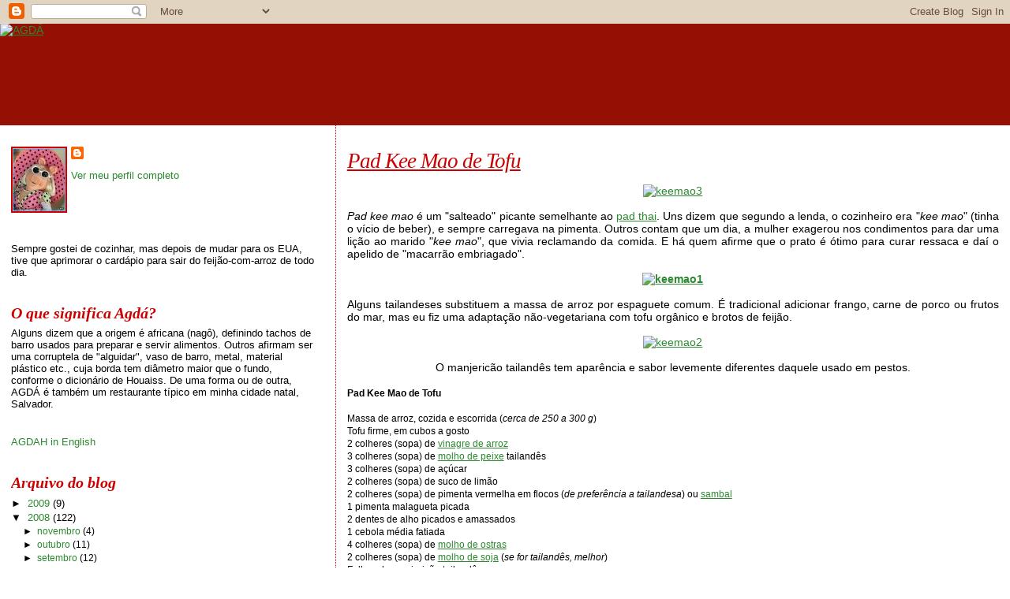

--- FILE ---
content_type: text/html; charset=UTF-8
request_url: https://agdah.blogspot.com/2008/07/pad-kee-mao-de-tofu.html?showComment=1215696120000
body_size: 15475
content:
<!DOCTYPE html>
<html dir='ltr'>
<head>
<link href='https://www.blogger.com/static/v1/widgets/2944754296-widget_css_bundle.css' rel='stylesheet' type='text/css'/>
<meta content='text/html; charset=UTF-8' http-equiv='Content-Type'/>
<meta content='blogger' name='generator'/>
<link href='https://agdah.blogspot.com/favicon.ico' rel='icon' type='image/x-icon'/>
<link href='http://agdah.blogspot.com/2008/07/pad-kee-mao-de-tofu.html' rel='canonical'/>
<link rel="alternate" type="application/atom+xml" title="AGDÁ - Atom" href="https://agdah.blogspot.com/feeds/posts/default" />
<link rel="alternate" type="application/rss+xml" title="AGDÁ - RSS" href="https://agdah.blogspot.com/feeds/posts/default?alt=rss" />
<link rel="service.post" type="application/atom+xml" title="AGDÁ - Atom" href="https://www.blogger.com/feeds/4244387822669305101/posts/default" />

<link rel="alternate" type="application/atom+xml" title="AGDÁ - Atom" href="https://agdah.blogspot.com/feeds/7169111572043300286/comments/default" />
<!--Can't find substitution for tag [blog.ieCssRetrofitLinks]-->
<link href='http://farm4.static.flickr.com/3003/2644313093_1cca80784e.jpg' rel='image_src'/>
<meta content='http://agdah.blogspot.com/2008/07/pad-kee-mao-de-tofu.html' property='og:url'/>
<meta content='Pad Kee Mao de Tofu' property='og:title'/>
<meta content='Pad kee mao  é um &quot;salteado&quot; picante semelhante ao pad thai . Uns dizem que segundo a lenda, o cozinheiro era &quot; kee mao &quot; (tinha o vício de ...' property='og:description'/>
<meta content='https://lh3.googleusercontent.com/blogger_img_proxy/AEn0k_ujz8wZ1Y-fvuVfWsfQFUm9f2FOLbNJZGgjPi1uYub0UuiB0UviwiQQxLZCtitj1pXFN2tC4xMYGrFAq4KOjzAB00BdpCPfF4Izr3u66w_3iUdtbHn8_4BaWWNCH5L9ww=w1200-h630-p-k-no-nu' property='og:image'/>
<title>AGDÁ: Pad Kee Mao de Tofu</title>
<style id='page-skin-1' type='text/css'><!--
/*
* Blogger Template Style
*
* Sand Dollar
* by Jason Sutter
* Updated by Blogger Team
*/
body {
margin:0px;
padding:0px;
background:#ffffff;
color:#000000;
font-size: small;
}
#outer-wrapper {
font:normal normal 109% Trebuchet, Trebuchet MS, Arial, sans-serif;
}
a {
color:#2d8930;
}
a:hover {
color:#cc0000;
}
a img {
border-width: 0;
}
#content-wrapper {
padding-top: 0;
padding-right: 1em;
padding-bottom: 0;
padding-left: 1em;
}
@media all  {
div#main {
float:right;
width:66%;
padding-top:30px;
padding-right:0;
padding-bottom:10px;
padding-left:1em;
border-left:dotted 1px #cc0000;
word-wrap: break-word; /* fix for long text breaking sidebar float in IE */
overflow: hidden;     /* fix for long non-text content breaking IE sidebar float */
}
div#sidebar {
margin-top:20px;
margin-right:0px;
margin-bottom:0px;
margin-left:0;
padding:0px;
text-align:left;
float: left;
width: 31%;
word-wrap: break-word; /* fix for long text breaking sidebar float in IE */
overflow: hidden;     /* fix for long non-text content breaking IE sidebar float */
}
}
@media handheld  {
div#main {
float:none;
width:90%;
}
div#sidebar {
padding-top:30px;
padding-right:7%;
padding-bottom:10px;
padding-left:3%;
}
}
#header {
padding-top:0px;
padding-right:0px;
padding-bottom:0px;
padding-left:0px;
margin-top:0px;
margin-right:0px;
margin-bottom:0px;
margin-left:0px;
border-bottom:dotted 1px #cc0000;
background:#940f04;
}
h1 a:link  {
text-decoration:none;
color:#cc0000
}
h1 a:visited  {
text-decoration:none;
color:#cc0000
}
h1,h2,h3 {
margin: 0;
}
h1 {
padding-top:25px;
padding-right:0px;
padding-bottom:10px;
padding-left:5%;
color:#cc0000;
background:#cc0000;
font:italic bold 399% Georgia, Times, serif;
letter-spacing:-2px;
}
h3.post-title {
color:#cc0000;
font:italic normal 194% Georgia, Times, serif;
letter-spacing:-1px;
}
h3.post-title a,
h3.post-title a:visited {
color: #cc0000;
}
h2.date-header  {
margin-top:10px;
margin-right:0px;
margin-bottom:0px;
margin-left:0px;
color:#e1771e;
font: italic normal 105% Georgia, Times, serif;
}
h4 {
color:#aa0033;
}
#sidebar h2 {
color:#cc0000;
margin:0px;
padding:0px;
font:italic bold 149% Georgia, Times, serif;
}
#sidebar .widget {
margin-top:0px;
margin-right:0px;
margin-bottom:33px;
margin-left:0px;
padding-top:0px;
padding-right:0px;
padding-bottom:0px;
padding-left:0px;
font-size:95%;
}
#sidebar ul {
list-style-type:none;
padding-left: 0;
margin-top: 0;
}
#sidebar li {
margin-top:0px;
margin-right:0px;
margin-bottom:0px;
margin-left:0px;
padding-top:0px;
padding-right:0px;
padding-bottom:0px;
padding-left:0px;
list-style-type:none;
font-size:95%;
}
.description {
padding:0px;
margin-top:7px;
margin-right:12%;
margin-bottom:7px;
margin-left:5%;
color:#cc0000;
background:transparent;
font:bold 100% Verdana,Sans-Serif;
}
.post {
margin-top:0px;
margin-right:0px;
margin-bottom:30px;
margin-left:0px;
}
.post strong {
color:#000000;
font-weight:bold;
}
pre,code {
color:#2D8930;
}
strike {
color:#2D8930;
}
.post-footer  {
padding:0px;
margin:0px;
color:#9D1961;
font-size:80%;
}
.post-footer a {
border:none;
color:#3a00cc;
text-decoration:none;
}
.post-footer a:hover {
text-decoration:underline;
}
#comments {
padding:0px;
font-size:110%;
font-weight:bold;
}
.comment-author {
margin-top: 10px;
}
.comment-body {
font-size:100%;
font-weight:normal;
color:black;
}
.comment-footer {
padding-bottom:20px;
color:#9D1961;
font-size:80%;
font-weight:normal;
display:inline;
margin-right:10px
}
.deleted-comment  {
font-style:italic;
color:gray;
}
.comment-link  {
margin-left:.6em;
}
.profile-textblock {
clear: both;
margin-left: 0;
}
.profile-img {
float: left;
margin-top: 0;
margin-right: 5px;
margin-bottom: 5px;
margin-left: 0;
border: 2px solid #cc0000;
}
#sidebar a:link  {
color:#2D8930;
text-decoration:none;
}
#sidebar a:active  {
color:#ff0000;
text-decoration:none;
}
#sidebar a:visited  {
color:sidebarlinkcolor;
text-decoration:none;
}
#sidebar a:hover {
color:#cc0000;
text-decoration:none;
}
.feed-links {
clear: both;
line-height: 2.5em;
}
#blog-pager-newer-link {
float: left;
}
#blog-pager-older-link {
float: right;
}
#blog-pager {
text-align: center;
}
.clear {
clear: both;
}
.widget-content {
margin-top: 0.5em;
}
/** Tweaks for layout editor preview */
body#layout #outer-wrapper {
margin-top: 0;
}
body#layout #main,
body#layout #sidebar {
margin-top: 10px;
padding-top: 0;
}

--></style>
<link href='https://www.blogger.com/dyn-css/authorization.css?targetBlogID=4244387822669305101&amp;zx=d007855c-5987-41d6-b249-e2dbbe5d3ec7' media='none' onload='if(media!=&#39;all&#39;)media=&#39;all&#39;' rel='stylesheet'/><noscript><link href='https://www.blogger.com/dyn-css/authorization.css?targetBlogID=4244387822669305101&amp;zx=d007855c-5987-41d6-b249-e2dbbe5d3ec7' rel='stylesheet'/></noscript>
<meta name='google-adsense-platform-account' content='ca-host-pub-1556223355139109'/>
<meta name='google-adsense-platform-domain' content='blogspot.com'/>

<!-- data-ad-client=ca-pub-9869170544417995 -->

</head>
<body>
<div class='navbar section' id='navbar'><div class='widget Navbar' data-version='1' id='Navbar1'><script type="text/javascript">
    function setAttributeOnload(object, attribute, val) {
      if(window.addEventListener) {
        window.addEventListener('load',
          function(){ object[attribute] = val; }, false);
      } else {
        window.attachEvent('onload', function(){ object[attribute] = val; });
      }
    }
  </script>
<div id="navbar-iframe-container"></div>
<script type="text/javascript" src="https://apis.google.com/js/platform.js"></script>
<script type="text/javascript">
      gapi.load("gapi.iframes:gapi.iframes.style.bubble", function() {
        if (gapi.iframes && gapi.iframes.getContext) {
          gapi.iframes.getContext().openChild({
              url: 'https://www.blogger.com/navbar/4244387822669305101?po\x3d7169111572043300286\x26origin\x3dhttps://agdah.blogspot.com',
              where: document.getElementById("navbar-iframe-container"),
              id: "navbar-iframe"
          });
        }
      });
    </script><script type="text/javascript">
(function() {
var script = document.createElement('script');
script.type = 'text/javascript';
script.src = '//pagead2.googlesyndication.com/pagead/js/google_top_exp.js';
var head = document.getElementsByTagName('head')[0];
if (head) {
head.appendChild(script);
}})();
</script>
</div></div>
<div id='outer-wrapper'><div id='wrap2'>
<!-- skip links for text browsers -->
<span id='skiplinks' style='display:none;'>
<a href='#main'>skip to main </a> |
      <a href='#sidebar'>skip to sidebar</a>
</span>
<div id='header-wrapper'>
<div class='header section' id='header'><div class='widget Header' data-version='1' id='Header1'>
<div id='header-inner'>
<a href='https://agdah.blogspot.com/' style='display: block'>
<img alt="AGDÁ" height="128px; " id="Header1_headerimg" src="https://lh3.googleusercontent.com/blogger_img_proxy/AEn0k_uJbC3HzBPw6s6m41DIwd1vNR1AyzAGxkhzL4Ugrj996IWL8F9wSdq5aBLPbDCm9Kxkop-OPTAwJRhPiWJY2rxh0kntj6yuRnrIJh2LFBwds-qelS6J-q-8XVTEL8mtGg=s0-d" style="display: block" width="500px; ">
</a>
</div>
</div></div>
</div>
<div id='content-wrapper'>
<div id='crosscol-wrapper' style='text-align:center'>
<div class='crosscol no-items section' id='crosscol'></div>
</div>
<div id='main-wrapper'>
<div class='main section' id='main'><div class='widget Blog' data-version='1' id='Blog1'>
<div class='blog-posts hfeed'>

          <div class="date-outer">
        

          <div class="date-posts">
        
<div class='post-outer'>
<div class='post hentry'>
<a name='7169111572043300286'></a>
<h3 class='post-title entry-title'>
<a href='https://agdah.blogspot.com/2008/07/pad-kee-mao-de-tofu.html'>Pad Kee Mao de Tofu</a>
</h3>
<div class='post-header-line-1'></div>
<div class='post-body entry-content'>
<p><div style="text-align: center;"><a href="http://www.flickr.com/photos/23926161@N04/2644313093/" title="keemao3 by agda blog, on Flickr"><img alt="keemao3" height="500" src="https://lh3.googleusercontent.com/blogger_img_proxy/AEn0k_ujz8wZ1Y-fvuVfWsfQFUm9f2FOLbNJZGgjPi1uYub0UuiB0UviwiQQxLZCtitj1pXFN2tC4xMYGrFAq4KOjzAB00BdpCPfF4Izr3u66w_3iUdtbHn8_4BaWWNCH5L9ww=s0-d" width="350"></a><br /></div><br /><div style="text-align: justify;"><span style="font-style: italic;">Pad kee mao</span> é um "salteado" picante semelhante ao <a href="http://agdah.blogspot.com/2007/03/pad-thai.html">pad thai</a>. Uns dizem que segundo a lenda, o cozinheiro era "<span style="font-style: italic;">kee mao</span>" (tinha o vício de beber), e sempre carregava na pimenta.  Outros contam que um dia, a mulher exagerou nos condimentos para dar uma lição ao marido "<span style="font-style: italic;">kee mao</span>", que vivia reclamando da comida. E há quem afirme que o prato é ótimo para curar ressaca e daí o apelido de "macarrão embriagado".<br /></div><br /><div style="text-align: center;"><span style="font-weight: bold;"><a href="http://www.flickr.com/photos/23926161@N04/2644313021/" title="keemao1 by agda blog, on Flickr"><img alt="keemao1" height="500" src="https://lh3.googleusercontent.com/blogger_img_proxy/AEn0k_uQjAcwMw8HJ13_tKFU_RRy6S_PWAum0eadvezNyV348Fu1kvXi0XqQ8Rnud8UEOkd7o7qgZO4lV6tGDhhnfWSxW3CLZq3U4r8lhf1NO8S_6XeKp7M5n8Kq7fqnqXrhkg=s0-d" width="350"></a><br /><a href="http://www.flickr.com/photos/23926161@N04/2644313021/" title="keemao1 by agda blog, on Flickr"> </a><br /></span><div style="text-align: justify;">Alguns tailandeses substituem a massa de arroz por espaguete comum. É tradicional adicionar frango, carne de porco ou frutos do mar, mas eu fiz uma adaptação não-vegetariana com tofu orgânico e brotos de feijão.<br /></div><br /><a href="http://www.flickr.com/photos/23926161@N04/2644313057/" title="keemao2 by agda blog, on Flickr"><img alt="keemao2" height="500" src="https://lh3.googleusercontent.com/blogger_img_proxy/AEn0k_uybZvEVfqEJoxGHUHPEWufS_jVYRq-KGwA2uhEhzvR90XBynV8VttW3p091Nog6J0T1JCKDYPTS6mNrcKUk1hRLjGrTKLtp5Uwy7KKmmrMbxFgOsUs9B8q5yvjhqJjdgI=s0-d" width="350"></a></div><span style="font-weight: bold;"><br /></span><div style="text-align: center;"><span>O manjericão tailandês tem aparência e sabor levemente diferentes daquele usado em pestos.</span><br /></div><span style="font-weight: bold;"><br /></span><span style="font-weight: bold;font-size:85%;" >Pad Kee Mao de Tofu<br /><br /></span><span style="font-size:85%;">Massa de arroz, cozida e escorrida (<span style="font-style: italic;">cerca de 250 a 300 g</span>)<br />Tofu firme, em cubos a gosto<br />2 colheres (sopa) de <a href="http://es.wikipedia.org/wiki/Vinagre_de_arroz">vinagre de arroz</a><br />3 colheres (sopa) de <a href="http://es.wikipedia.org/wiki/Salsa_de_pescado">molho de peixe</a> tailandês<br />3  colheres (sopa) de açúcar<br />2  colheres (sopa) de suco de limão<br />2  colheres (sopa) de pimenta vermelha em flocos (<span style="font-style: italic;">de preferência a tailandesa</span>) ou <a href="http://es.wikipedia.org/wiki/Sambal">sambal</a><br />1 pimenta malagueta picada<br />2 dentes de alho picados e amassados<br />1 cebola média fatiada<br />4  colheres (sopa) de <a href="http://es.wikipedia.org/wiki/Salsa_de_ostras">molho de ostras</a><br />2 colheres (sopa) de <a href="http://pt.wikipedia.org/wiki/Shoyu">molho de soja</a> (<span style="font-style: italic;">se for tailandês, melhor</span>)<br />Folhas de manjericão tailandês<br />Cebolinha verde picada<br />Cheiro verde<br /><br /></span><div style="text-align: justify;"><span style="font-size:85%;">Misture os ingredientes do vinagre de arroz à pimenta vermelha.  Coloque o tofu de molho, cubra e refrigere até a hora de usar.  Numa panela wok ou frigideira funda, aqueça um pouco de óleo.  Quando estiver bem quente acrescente o alho e mexa bem até dourar.  Adicione a cebola, o coentro e a pimenta malagueta. Mexa rapidamente em fogo alto.  Acrescente o marinado de tofu e o macarrão de arroz.  Mexa bem.  Acrescente o manjericão, molho de ostras e soja. Reduza o fogo e já no final adicione a cebolinha verde picada. Sirva com fatias de pepino.<br /><span style="font-size:78%;">Fonte: <a href="http://www.desertmodernism.com/blog/2006/01/thai_drunken_noodles_pad_kee_m.php">Desert Modernism</a></span><br /></span></div></p>
<div style='clear: both;'></div>
</div>
<div class='post-footer'>
<p class='post-footer-line post-footer-line-1'><span class='post-author vcard'>
Postado por
<span class='fn'>Agdah</span>
</span>
<span class='post-comment-link'>
</span>
<span class='post-icons'>
<span class='item-control blog-admin pid-459490619'>
<a href='https://www.blogger.com/post-edit.g?blogID=4244387822669305101&postID=7169111572043300286&from=pencil' title='Editar post'>
<img alt='' class='icon-action' height='18' src='https://resources.blogblog.com/img/icon18_edit_allbkg.gif' width='18'/>
</a>
</span>
</span>
</p>
<p class='post-footer-line post-footer-line-2'><span class='post-labels'>
Labels:
<a href='https://agdah.blogspot.com/search/label/comida%20tailandesa' rel='tag'>comida tailandesa</a>,
<a href='https://agdah.blogspot.com/search/label/pad%20kee%20mao' rel='tag'>pad kee mao</a>,
<a href='https://agdah.blogspot.com/search/label/tofu' rel='tag'>tofu</a>
</span>
</p>
<p class='post-footer-line post-footer-line-3'></p>
</div>
</div>
<div class='comments' id='comments'>
<a name='comments'></a>
<h4>18 comentários:</h4>
<div id='Blog1_comments-block-wrapper'>
<dl class='avatar-comment-indent' id='comments-block'>
<dt class='comment-author ' id='c8328691517178115759'>
<a name='c8328691517178115759'></a>
<div class="avatar-image-container avatar-stock"><span dir="ltr"><a href="https://www.blogger.com/profile/02721104515275220208" target="" rel="nofollow" onclick="" class="avatar-hovercard" id="av-8328691517178115759-02721104515275220208"><img src="//www.blogger.com/img/blogger_logo_round_35.png" width="35" height="35" alt="" title="Marcos">

</a></span></div>
<a href='https://www.blogger.com/profile/02721104515275220208' rel='nofollow'>Marcos</a>
disse...
</dt>
<dd class='comment-body' id='Blog1_cmt-8328691517178115759'>
<p>
Uma autentica maravilha!!!Um beijo Marcos:*))
</p>
</dd>
<dd class='comment-footer'>
<span class='comment-timestamp'>
<a href='https://agdah.blogspot.com/2008/07/pad-kee-mao-de-tofu.html?showComment=1215426960000#c8328691517178115759' title='comment permalink'>
7 de julho de 2008 às 03:36
</a>
<span class='item-control blog-admin pid-1458300558'>
<a class='comment-delete' href='https://www.blogger.com/comment/delete/4244387822669305101/8328691517178115759' title='Excluir comentário'>
<img src='https://resources.blogblog.com/img/icon_delete13.gif'/>
</a>
</span>
</span>
</dd>
<dt class='comment-author ' id='c7470042356649114705'>
<a name='c7470042356649114705'></a>
<div class="avatar-image-container vcard"><span dir="ltr"><a href="https://www.blogger.com/profile/08144897018428506233" target="" rel="nofollow" onclick="" class="avatar-hovercard" id="av-7470042356649114705-08144897018428506233"><img src="https://resources.blogblog.com/img/blank.gif" width="35" height="35" class="delayLoad" style="display: none;" longdesc="//blogger.googleusercontent.com/img/b/R29vZ2xl/AVvXsEjcX3SSfSWlvEDP80JcvyzgjuhsFurlgD7WVV3UvjQJfC8338rN1BP8-WPmS64RlvCY7puqWpH-qn5jFymql0erlY99Iau2DIQPUqL04Ocpf48UY4k371E_J9mmkBeIG1JkKVzIRnKwfY2AacT1RxrZUJ6BAZ_F80HJNlyPYV_X1nn2Lw/s45/IMG_20170620_083025.jpg" alt="" title="Nat&eacute;rcia Ramalho">

<noscript><img src="//blogger.googleusercontent.com/img/b/R29vZ2xl/AVvXsEjcX3SSfSWlvEDP80JcvyzgjuhsFurlgD7WVV3UvjQJfC8338rN1BP8-WPmS64RlvCY7puqWpH-qn5jFymql0erlY99Iau2DIQPUqL04Ocpf48UY4k371E_J9mmkBeIG1JkKVzIRnKwfY2AacT1RxrZUJ6BAZ_F80HJNlyPYV_X1nn2Lw/s45/IMG_20170620_083025.jpg" width="35" height="35" class="photo" alt=""></noscript></a></span></div>
<a href='https://www.blogger.com/profile/08144897018428506233' rel='nofollow'>Natércia Ramalho</a>
disse...
</dt>
<dd class='comment-body' id='Blog1_cmt-7470042356649114705'>
<p>
Menina só as fotos dá vontade de comer. Um bjo. Natércia...
</p>
</dd>
<dd class='comment-footer'>
<span class='comment-timestamp'>
<a href='https://agdah.blogspot.com/2008/07/pad-kee-mao-de-tofu.html?showComment=1215432480000#c7470042356649114705' title='comment permalink'>
7 de julho de 2008 às 05:08
</a>
<span class='item-control blog-admin pid-2004100106'>
<a class='comment-delete' href='https://www.blogger.com/comment/delete/4244387822669305101/7470042356649114705' title='Excluir comentário'>
<img src='https://resources.blogblog.com/img/icon_delete13.gif'/>
</a>
</span>
</span>
</dd>
<dt class='comment-author ' id='c1802881484036823710'>
<a name='c1802881484036823710'></a>
<div class="avatar-image-container vcard"><span dir="ltr"><a href="https://www.blogger.com/profile/15862518858790984505" target="" rel="nofollow" onclick="" class="avatar-hovercard" id="av-1802881484036823710-15862518858790984505"><img src="https://resources.blogblog.com/img/blank.gif" width="35" height="35" class="delayLoad" style="display: none;" longdesc="//blogger.googleusercontent.com/img/b/R29vZ2xl/AVvXsEiHbWzWMpBltciZN9zPQfI2mfO5HzvJ8c4gNsTGs6dWCcBfSTRFF1SfNZwPo3iFK1PPwac4oKonaUdonVI_M44K5KyMijpFuAYMSi2GHMy1xWZEGRjv6FcETJGNw2yws5M/s45-c/chaleira.jpg" alt="" title="Filipa">

<noscript><img src="//blogger.googleusercontent.com/img/b/R29vZ2xl/AVvXsEiHbWzWMpBltciZN9zPQfI2mfO5HzvJ8c4gNsTGs6dWCcBfSTRFF1SfNZwPo3iFK1PPwac4oKonaUdonVI_M44K5KyMijpFuAYMSi2GHMy1xWZEGRjv6FcETJGNw2yws5M/s45-c/chaleira.jpg" width="35" height="35" class="photo" alt=""></noscript></a></span></div>
<a href='https://www.blogger.com/profile/15862518858790984505' rel='nofollow'>Filipa</a>
disse...
</dt>
<dd class='comment-body' id='Blog1_cmt-1802881484036823710'>
<p>
Ainda não estou "preparada" para me aventurar no tofu mas de qualquer das formas achei este prato delicioso. A combinação dos ingredientes entre si é como sempre maravilhosa e acho que após uma certa insistência até me atreveria a provar o tal o tofu :)<BR/><BR/>beijinhos
</p>
</dd>
<dd class='comment-footer'>
<span class='comment-timestamp'>
<a href='https://agdah.blogspot.com/2008/07/pad-kee-mao-de-tofu.html?showComment=1215436500000#c1802881484036823710' title='comment permalink'>
7 de julho de 2008 às 06:15
</a>
<span class='item-control blog-admin pid-144670825'>
<a class='comment-delete' href='https://www.blogger.com/comment/delete/4244387822669305101/1802881484036823710' title='Excluir comentário'>
<img src='https://resources.blogblog.com/img/icon_delete13.gif'/>
</a>
</span>
</span>
</dd>
<dt class='comment-author ' id='c8103255001929784457'>
<a name='c8103255001929784457'></a>
<div class="avatar-image-container vcard"><span dir="ltr"><a href="https://www.blogger.com/profile/09602809523258399358" target="" rel="nofollow" onclick="" class="avatar-hovercard" id="av-8103255001929784457-09602809523258399358"><img src="https://resources.blogblog.com/img/blank.gif" width="35" height="35" class="delayLoad" style="display: none;" longdesc="//blogger.googleusercontent.com/img/b/R29vZ2xl/AVvXsEirst-GNkOHVsg3Y1hbut6y8JLgOv8l85cMJ2THWUJjr1U_043SZack-4LQ5L1kRMLLmiwZ4_eNQQ5UWcsac168xvknN4efbI6STl2f-TnYfk3Z7sLTzhzz_I7mqIWil-w/s45-c/Aviary+Photo_130098192068931785.jpg" alt="" title="Carolina Andrade">

<noscript><img src="//blogger.googleusercontent.com/img/b/R29vZ2xl/AVvXsEirst-GNkOHVsg3Y1hbut6y8JLgOv8l85cMJ2THWUJjr1U_043SZack-4LQ5L1kRMLLmiwZ4_eNQQ5UWcsac168xvknN4efbI6STl2f-TnYfk3Z7sLTzhzz_I7mqIWil-w/s45-c/Aviary+Photo_130098192068931785.jpg" width="35" height="35" class="photo" alt=""></noscript></a></span></div>
<a href='https://www.blogger.com/profile/09602809523258399358' rel='nofollow'>Carolina Andrade</a>
disse...
</dt>
<dd class='comment-body' id='Blog1_cmt-8103255001929784457'>
<p>
Nossa, que delícia!! Sem as carnes ou com as carnes parece muito bom. Adoro essas historinhas!! Grande beijo!!
</p>
</dd>
<dd class='comment-footer'>
<span class='comment-timestamp'>
<a href='https://agdah.blogspot.com/2008/07/pad-kee-mao-de-tofu.html?showComment=1215440760000#c8103255001929784457' title='comment permalink'>
7 de julho de 2008 às 07:26
</a>
<span class='item-control blog-admin pid-1513721551'>
<a class='comment-delete' href='https://www.blogger.com/comment/delete/4244387822669305101/8103255001929784457' title='Excluir comentário'>
<img src='https://resources.blogblog.com/img/icon_delete13.gif'/>
</a>
</span>
</span>
</dd>
<dt class='comment-author ' id='c4166066852309030813'>
<a name='c4166066852309030813'></a>
<div class="avatar-image-container vcard"><span dir="ltr"><a href="https://www.blogger.com/profile/08143115102948769565" target="" rel="nofollow" onclick="" class="avatar-hovercard" id="av-4166066852309030813-08143115102948769565"><img src="https://resources.blogblog.com/img/blank.gif" width="35" height="35" class="delayLoad" style="display: none;" longdesc="//blogger.googleusercontent.com/img/b/R29vZ2xl/AVvXsEgIBQtBqbEw7OwyXam_Tvh7InwMNe6i13EhuvWH9oLaeIpWZpwfgSeERNtRFXKQ27ZM74goKxevIuOZvkmpZMFvWo0B6baA6W1fqSjWeZsD-2qT6gRfpNak1itvS55eBTU/s45-c/beautypig.jpg" alt="" title="Mariz&eacute;">

<noscript><img src="//blogger.googleusercontent.com/img/b/R29vZ2xl/AVvXsEgIBQtBqbEw7OwyXam_Tvh7InwMNe6i13EhuvWH9oLaeIpWZpwfgSeERNtRFXKQ27ZM74goKxevIuOZvkmpZMFvWo0B6baA6W1fqSjWeZsD-2qT6gRfpNak1itvS55eBTU/s45-c/beautypig.jpg" width="35" height="35" class="photo" alt=""></noscript></a></span></div>
<a href='https://www.blogger.com/profile/08143115102948769565' rel='nofollow'>Marizé</a>
disse...
</dt>
<dd class='comment-body' id='Blog1_cmt-4166066852309030813'>
<p>
Adorei conhecer a história deste prato, que está com tão bom aspecto e com certeza bem aromático.<BR/><BR/>Bj
</p>
</dd>
<dd class='comment-footer'>
<span class='comment-timestamp'>
<a href='https://agdah.blogspot.com/2008/07/pad-kee-mao-de-tofu.html?showComment=1215445440000#c4166066852309030813' title='comment permalink'>
7 de julho de 2008 às 08:44
</a>
<span class='item-control blog-admin pid-1523876798'>
<a class='comment-delete' href='https://www.blogger.com/comment/delete/4244387822669305101/4166066852309030813' title='Excluir comentário'>
<img src='https://resources.blogblog.com/img/icon_delete13.gif'/>
</a>
</span>
</span>
</dd>
<dt class='comment-author ' id='c830520624002110785'>
<a name='c830520624002110785'></a>
<div class="avatar-image-container vcard"><span dir="ltr"><a href="https://www.blogger.com/profile/08165205353815965883" target="" rel="nofollow" onclick="" class="avatar-hovercard" id="av-830520624002110785-08165205353815965883"><img src="https://resources.blogblog.com/img/blank.gif" width="35" height="35" class="delayLoad" style="display: none;" longdesc="//blogger.googleusercontent.com/img/b/R29vZ2xl/AVvXsEg1h24nZMMkgs_4JZFYSrD5KWzoZ1ZhbNTfaYp3ZAZHCM55HJj0uOVT7hzbw3ddAVuPG0QjjaUcKjM301yHeNptMrMXnX1uZU-knH1WfCw97A8ukANOVqb6AK3fdFi0be4/s45-c/Tulips.jpg" alt="" title="Iliane">

<noscript><img src="//blogger.googleusercontent.com/img/b/R29vZ2xl/AVvXsEg1h24nZMMkgs_4JZFYSrD5KWzoZ1ZhbNTfaYp3ZAZHCM55HJj0uOVT7hzbw3ddAVuPG0QjjaUcKjM301yHeNptMrMXnX1uZU-knH1WfCw97A8ukANOVqb6AK3fdFi0be4/s45-c/Tulips.jpg" width="35" height="35" class="photo" alt=""></noscript></a></span></div>
<a href='https://www.blogger.com/profile/08165205353815965883' rel='nofollow'>Iliane</a>
disse...
</dt>
<dd class='comment-body' id='Blog1_cmt-830520624002110785'>
<p>
que maravilha de receita..e..que historia incrivel...êsse prato deve ficar muito bom..otima sugestão..bjus
</p>
</dd>
<dd class='comment-footer'>
<span class='comment-timestamp'>
<a href='https://agdah.blogspot.com/2008/07/pad-kee-mao-de-tofu.html?showComment=1215451560000#c830520624002110785' title='comment permalink'>
7 de julho de 2008 às 10:26
</a>
<span class='item-control blog-admin pid-99286274'>
<a class='comment-delete' href='https://www.blogger.com/comment/delete/4244387822669305101/830520624002110785' title='Excluir comentário'>
<img src='https://resources.blogblog.com/img/icon_delete13.gif'/>
</a>
</span>
</span>
</dd>
<dt class='comment-author ' id='c716754834078026570'>
<a name='c716754834078026570'></a>
<div class="avatar-image-container vcard"><span dir="ltr"><a href="https://www.blogger.com/profile/03499708919934196721" target="" rel="nofollow" onclick="" class="avatar-hovercard" id="av-716754834078026570-03499708919934196721"><img src="https://resources.blogblog.com/img/blank.gif" width="35" height="35" class="delayLoad" style="display: none;" longdesc="//blogger.googleusercontent.com/img/b/R29vZ2xl/AVvXsEiBxrAjrpOYmfL5dIfiNovj1dSDAsf6K47kxiFAe5uapiXC1gdIyOybtAb4jGiyOuk52SD1icz0QRq9b6Ym962Ob3MyHif-9YqrQ9RhEfpbAgX-8sG0aKw8OAoo0a0TwbA/s45-c/Marta+menina.jpg" alt="" title="ameixa seca">

<noscript><img src="//blogger.googleusercontent.com/img/b/R29vZ2xl/AVvXsEiBxrAjrpOYmfL5dIfiNovj1dSDAsf6K47kxiFAe5uapiXC1gdIyOybtAb4jGiyOuk52SD1icz0QRq9b6Ym962Ob3MyHif-9YqrQ9RhEfpbAgX-8sG0aKw8OAoo0a0TwbA/s45-c/Marta+menina.jpg" width="35" height="35" class="photo" alt=""></noscript></a></span></div>
<a href='https://www.blogger.com/profile/03499708919934196721' rel='nofollow'>ameixa seca</a>
disse...
</dt>
<dd class='comment-body' id='Blog1_cmt-716754834078026570'>
<p>
Não conheço massa de arroz. Do tofu não sou grande amiga... mas com esses temperos deve ficar melhor do que aquele que eu comi grelhado :)
</p>
</dd>
<dd class='comment-footer'>
<span class='comment-timestamp'>
<a href='https://agdah.blogspot.com/2008/07/pad-kee-mao-de-tofu.html?showComment=1215461820000#c716754834078026570' title='comment permalink'>
7 de julho de 2008 às 13:17
</a>
<span class='item-control blog-admin pid-1602403942'>
<a class='comment-delete' href='https://www.blogger.com/comment/delete/4244387822669305101/716754834078026570' title='Excluir comentário'>
<img src='https://resources.blogblog.com/img/icon_delete13.gif'/>
</a>
</span>
</span>
</dd>
<dt class='comment-author ' id='c583672804036915700'>
<a name='c583672804036915700'></a>
<div class="avatar-image-container vcard"><span dir="ltr"><a href="https://www.blogger.com/profile/08774102162667883516" target="" rel="nofollow" onclick="" class="avatar-hovercard" id="av-583672804036915700-08774102162667883516"><img src="https://resources.blogblog.com/img/blank.gif" width="35" height="35" class="delayLoad" style="display: none;" longdesc="//blogger.googleusercontent.com/img/b/R29vZ2xl/AVvXsEi66OvRtFDkuTpul0EmnfeM-_Tt5BatmQ30VJzHuLGrIOiKeknAhXCGB2eoQRB2Cti6tC7HDnx5A_Exn7L8Vfnt0xpMtGDuewTZd90S7RnDwQXcPcTwA3dxchBrSzLQpj0/s45-c/me21.jpg" alt="" title="Sylvia">

<noscript><img src="//blogger.googleusercontent.com/img/b/R29vZ2xl/AVvXsEi66OvRtFDkuTpul0EmnfeM-_Tt5BatmQ30VJzHuLGrIOiKeknAhXCGB2eoQRB2Cti6tC7HDnx5A_Exn7L8Vfnt0xpMtGDuewTZd90S7RnDwQXcPcTwA3dxchBrSzLQpj0/s45-c/me21.jpg" width="35" height="35" class="photo" alt=""></noscript></a></span></div>
<a href='https://www.blogger.com/profile/08774102162667883516' rel='nofollow'>Sylvia</a>
disse...
</dt>
<dd class='comment-body' id='Blog1_cmt-583672804036915700'>
<p>
Como adoro tad pad, adorei esta variacao também<BR/>Bjs
</p>
</dd>
<dd class='comment-footer'>
<span class='comment-timestamp'>
<a href='https://agdah.blogspot.com/2008/07/pad-kee-mao-de-tofu.html?showComment=1215465540000#c583672804036915700' title='comment permalink'>
7 de julho de 2008 às 14:19
</a>
<span class='item-control blog-admin pid-485649392'>
<a class='comment-delete' href='https://www.blogger.com/comment/delete/4244387822669305101/583672804036915700' title='Excluir comentário'>
<img src='https://resources.blogblog.com/img/icon_delete13.gif'/>
</a>
</span>
</span>
</dd>
<dt class='comment-author ' id='c4959492607161177678'>
<a name='c4959492607161177678'></a>
<div class="avatar-image-container vcard"><span dir="ltr"><a href="https://www.blogger.com/profile/09973070714560448913" target="" rel="nofollow" onclick="" class="avatar-hovercard" id="av-4959492607161177678-09973070714560448913"><img src="https://resources.blogblog.com/img/blank.gif" width="35" height="35" class="delayLoad" style="display: none;" longdesc="//blogger.googleusercontent.com/img/b/R29vZ2xl/AVvXsEhA9MJgXEZ8f7Za_L6TWSvTQuBVqXYWIqFYigrxom7BH5i3xD2V2uclF2t24LWQeed_nxGNnIol64x2eNmlDSl_HnJwWoOphD9I5k6nrAfQ6OCdGwFs7294_wnZQ7px3Q/s45-c/DSC00062.JPG" alt="" title="carmencita">

<noscript><img src="//blogger.googleusercontent.com/img/b/R29vZ2xl/AVvXsEhA9MJgXEZ8f7Za_L6TWSvTQuBVqXYWIqFYigrxom7BH5i3xD2V2uclF2t24LWQeed_nxGNnIol64x2eNmlDSl_HnJwWoOphD9I5k6nrAfQ6OCdGwFs7294_wnZQ7px3Q/s45-c/DSC00062.JPG" width="35" height="35" class="photo" alt=""></noscript></a></span></div>
<a href='https://www.blogger.com/profile/09973070714560448913' rel='nofollow'>carmencita</a>
disse...
</dt>
<dd class='comment-body' id='Blog1_cmt-4959492607161177678'>
<p>
Gosto muito de saber a origem dos pratos.Curioso né!<BR/>Esta preparação lembra o Tagliarini alla Rabiata, um prato italiano que também é apimentadíssimo. Ambos deliciosos.Bjss
</p>
</dd>
<dd class='comment-footer'>
<span class='comment-timestamp'>
<a href='https://agdah.blogspot.com/2008/07/pad-kee-mao-de-tofu.html?showComment=1215473760000#c4959492607161177678' title='comment permalink'>
7 de julho de 2008 às 16:36
</a>
<span class='item-control blog-admin pid-1083734094'>
<a class='comment-delete' href='https://www.blogger.com/comment/delete/4244387822669305101/4959492607161177678' title='Excluir comentário'>
<img src='https://resources.blogblog.com/img/icon_delete13.gif'/>
</a>
</span>
</span>
</dd>
<dt class='comment-author ' id='c8357544078737757781'>
<a name='c8357544078737757781'></a>
<div class="avatar-image-container vcard"><span dir="ltr"><a href="https://www.blogger.com/profile/15260289246473267578" target="" rel="nofollow" onclick="" class="avatar-hovercard" id="av-8357544078737757781-15260289246473267578"><img src="https://resources.blogblog.com/img/blank.gif" width="35" height="35" class="delayLoad" style="display: none;" longdesc="//blogger.googleusercontent.com/img/b/R29vZ2xl/AVvXsEiSRtXpswImOxVYJVxnGd6u1iNt_ZUdCDyyCXk80CVHdDQ0HiqRYW1kSoGHGQbFWYbtmh3rZfK_m9-9-NP7SPt8zSxMxfdOX3KpIHYCiJFW_2PIY5spaf_j6HSUE0FrXrU/s45-c/Vimeo.jpg" alt="" title="Alessander Guerra">

<noscript><img src="//blogger.googleusercontent.com/img/b/R29vZ2xl/AVvXsEiSRtXpswImOxVYJVxnGd6u1iNt_ZUdCDyyCXk80CVHdDQ0HiqRYW1kSoGHGQbFWYbtmh3rZfK_m9-9-NP7SPt8zSxMxfdOX3KpIHYCiJFW_2PIY5spaf_j6HSUE0FrXrU/s45-c/Vimeo.jpg" width="35" height="35" class="photo" alt=""></noscript></a></span></div>
<a href='https://www.blogger.com/profile/15260289246473267578' rel='nofollow'>Alessander Guerra</a>
disse...
</dt>
<dd class='comment-body' id='Blog1_cmt-8357544078737757781'>
<p>
Amei aprender mais essa visitando a sua cozinha.<BR/><BR/>até<BR/>Alessander Guerra<BR/>www.cuecasnacozinha.com
</p>
</dd>
<dd class='comment-footer'>
<span class='comment-timestamp'>
<a href='https://agdah.blogspot.com/2008/07/pad-kee-mao-de-tofu.html?showComment=1215540960000#c8357544078737757781' title='comment permalink'>
8 de julho de 2008 às 11:16
</a>
<span class='item-control blog-admin pid-1815278260'>
<a class='comment-delete' href='https://www.blogger.com/comment/delete/4244387822669305101/8357544078737757781' title='Excluir comentário'>
<img src='https://resources.blogblog.com/img/icon_delete13.gif'/>
</a>
</span>
</span>
</dd>
<dt class='comment-author ' id='c6357549444097343491'>
<a name='c6357549444097343491'></a>
<div class="avatar-image-container vcard"><span dir="ltr"><a href="https://www.blogger.com/profile/02942826079878837710" target="" rel="nofollow" onclick="" class="avatar-hovercard" id="av-6357549444097343491-02942826079878837710"><img src="https://resources.blogblog.com/img/blank.gif" width="35" height="35" class="delayLoad" style="display: none;" longdesc="//blogger.googleusercontent.com/img/b/R29vZ2xl/AVvXsEiiUR8vUXpi15VlSEna5D7M7rVzw-hdFk7WTyJV7wcmPxAhSgrMCfQ01l8Om9w4_RnfGYgXh5xJAlEw4p9ffB6GNY5dXM6NP50sVbTI-DEz9hAmA-yfKszf8OKN2VZNBQ/s45-c/ClaudiaEscritorio.JPG" alt="" title="Claudia Lima">

<noscript><img src="//blogger.googleusercontent.com/img/b/R29vZ2xl/AVvXsEiiUR8vUXpi15VlSEna5D7M7rVzw-hdFk7WTyJV7wcmPxAhSgrMCfQ01l8Om9w4_RnfGYgXh5xJAlEw4p9ffB6GNY5dXM6NP50sVbTI-DEz9hAmA-yfKszf8OKN2VZNBQ/s45-c/ClaudiaEscritorio.JPG" width="35" height="35" class="photo" alt=""></noscript></a></span></div>
<a href='https://www.blogger.com/profile/02942826079878837710' rel='nofollow'>Claudia Lima</a>
disse...
</dt>
<dd class='comment-body' id='Blog1_cmt-6357549444097343491'>
<p>
Meu marido consome tofu e leite de soja. Eu não gosto, mas fico de olho em sugestões que possa aproveitar para ele.<BR/>Este prato ficou apetitoso! Nada como aprender com quem sabe!<BR/>Bjs :)
</p>
</dd>
<dd class='comment-footer'>
<span class='comment-timestamp'>
<a href='https://agdah.blogspot.com/2008/07/pad-kee-mao-de-tofu.html?showComment=1215544860000#c6357549444097343491' title='comment permalink'>
8 de julho de 2008 às 12:21
</a>
<span class='item-control blog-admin pid-998687448'>
<a class='comment-delete' href='https://www.blogger.com/comment/delete/4244387822669305101/6357549444097343491' title='Excluir comentário'>
<img src='https://resources.blogblog.com/img/icon_delete13.gif'/>
</a>
</span>
</span>
</dd>
<dt class='comment-author ' id='c8096725644020239254'>
<a name='c8096725644020239254'></a>
<div class="avatar-image-container vcard"><span dir="ltr"><a href="https://www.blogger.com/profile/00410848706938613374" target="" rel="nofollow" onclick="" class="avatar-hovercard" id="av-8096725644020239254-00410848706938613374"><img src="https://resources.blogblog.com/img/blank.gif" width="35" height="35" class="delayLoad" style="display: none;" longdesc="//blogger.googleusercontent.com/img/b/R29vZ2xl/AVvXsEiE2p5lm5LFMEww8p4PO2bjOE3oJ3nDAZBnJebLu2skZNGG4sVlpRC2f79pGuaNyJt4iGyuKJKFiVqnE1aZ_eKBeblxnbCVnKvwv90wgyfBgA65NePGxFD5krNnXrsDAg/s45-c/lemurking.jpg" alt="" title="Letr&iacute;cia">

<noscript><img src="//blogger.googleusercontent.com/img/b/R29vZ2xl/AVvXsEiE2p5lm5LFMEww8p4PO2bjOE3oJ3nDAZBnJebLu2skZNGG4sVlpRC2f79pGuaNyJt4iGyuKJKFiVqnE1aZ_eKBeblxnbCVnKvwv90wgyfBgA65NePGxFD5krNnXrsDAg/s45-c/lemurking.jpg" width="35" height="35" class="photo" alt=""></noscript></a></span></div>
<a href='https://www.blogger.com/profile/00410848706938613374' rel='nofollow'>Letrícia</a>
disse...
</dt>
<dd class='comment-body' id='Blog1_cmt-8096725644020239254'>
<p>
Olhaí, uma boa forma de eu fazer as pazes com o tofu e deixar de me sentir uma sansei falsificada...<BR/><BR/>Beijos!
</p>
</dd>
<dd class='comment-footer'>
<span class='comment-timestamp'>
<a href='https://agdah.blogspot.com/2008/07/pad-kee-mao-de-tofu.html?showComment=1215551880000#c8096725644020239254' title='comment permalink'>
8 de julho de 2008 às 14:18
</a>
<span class='item-control blog-admin pid-1382013892'>
<a class='comment-delete' href='https://www.blogger.com/comment/delete/4244387822669305101/8096725644020239254' title='Excluir comentário'>
<img src='https://resources.blogblog.com/img/icon_delete13.gif'/>
</a>
</span>
</span>
</dd>
<dt class='comment-author ' id='c5753076693555573699'>
<a name='c5753076693555573699'></a>
<div class="avatar-image-container avatar-stock"><span dir="ltr"><a href="https://www.blogger.com/profile/01778365680400511090" target="" rel="nofollow" onclick="" class="avatar-hovercard" id="av-5753076693555573699-01778365680400511090"><img src="//www.blogger.com/img/blogger_logo_round_35.png" width="35" height="35" alt="" title="Eduardo Luz">

</a></span></div>
<a href='https://www.blogger.com/profile/01778365680400511090' rel='nofollow'>Eduardo Luz</a>
disse...
</dt>
<dd class='comment-body' id='Blog1_cmt-5753076693555573699'>
<p>
Esta do macarrão do bebum é muito boa !<BR/>Este manjericão thai é o limão ou é aquele meio adocicado ?
</p>
</dd>
<dd class='comment-footer'>
<span class='comment-timestamp'>
<a href='https://agdah.blogspot.com/2008/07/pad-kee-mao-de-tofu.html?showComment=1215552000000#c5753076693555573699' title='comment permalink'>
8 de julho de 2008 às 14:20
</a>
<span class='item-control blog-admin pid-415356070'>
<a class='comment-delete' href='https://www.blogger.com/comment/delete/4244387822669305101/5753076693555573699' title='Excluir comentário'>
<img src='https://resources.blogblog.com/img/icon_delete13.gif'/>
</a>
</span>
</span>
</dd>
<dt class='comment-author ' id='c1058855685886801852'>
<a name='c1058855685886801852'></a>
<div class="avatar-image-container vcard"><span dir="ltr"><a href="https://www.blogger.com/profile/13672988504752237401" target="" rel="nofollow" onclick="" class="avatar-hovercard" id="av-1058855685886801852-13672988504752237401"><img src="https://resources.blogblog.com/img/blank.gif" width="35" height="35" class="delayLoad" style="display: none;" longdesc="//blogger.googleusercontent.com/img/b/R29vZ2xl/AVvXsEgA0FzA_fkD5v73aO1DuKTl_gbMxhe-UfJAR2OdtQfNaugbjAnyVDIU-S3trqf5rxJSHOWrZ8RiThQrvEBLhBx_W_0170zff4IBzvKxtewRfAeHiU41ydybGWxoNXiEclM/s45-c/DSC_0800.JPG" alt="" title="Diogo">

<noscript><img src="//blogger.googleusercontent.com/img/b/R29vZ2xl/AVvXsEgA0FzA_fkD5v73aO1DuKTl_gbMxhe-UfJAR2OdtQfNaugbjAnyVDIU-S3trqf5rxJSHOWrZ8RiThQrvEBLhBx_W_0170zff4IBzvKxtewRfAeHiU41ydybGWxoNXiEclM/s45-c/DSC_0800.JPG" width="35" height="35" class="photo" alt=""></noscript></a></span></div>
<a href='https://www.blogger.com/profile/13672988504752237401' rel='nofollow'>Diogo</a>
disse...
</dt>
<dd class='comment-body' id='Blog1_cmt-1058855685886801852'>
<p>
ô maravilha! é por essas e outras que eu adoro esse blog :-)<BR/><BR/>pra celebrar a sintonia entre blogs, e pra confirmar que não to exagerando nos elogios, a-ca-bei de postar uma dica falando da minha loucura por asian food!<BR/><BR/>bjão
</p>
</dd>
<dd class='comment-footer'>
<span class='comment-timestamp'>
<a href='https://agdah.blogspot.com/2008/07/pad-kee-mao-de-tofu.html?showComment=1215574020000#c1058855685886801852' title='comment permalink'>
8 de julho de 2008 às 20:27
</a>
<span class='item-control blog-admin pid-1167627441'>
<a class='comment-delete' href='https://www.blogger.com/comment/delete/4244387822669305101/1058855685886801852' title='Excluir comentário'>
<img src='https://resources.blogblog.com/img/icon_delete13.gif'/>
</a>
</span>
</span>
</dd>
<dt class='comment-author ' id='c2909439213727695284'>
<a name='c2909439213727695284'></a>
<div class="avatar-image-container vcard"><span dir="ltr"><a href="https://www.blogger.com/profile/17723188166335201747" target="" rel="nofollow" onclick="" class="avatar-hovercard" id="av-2909439213727695284-17723188166335201747"><img src="https://resources.blogblog.com/img/blank.gif" width="35" height="35" class="delayLoad" style="display: none;" longdesc="//blogger.googleusercontent.com/img/b/R29vZ2xl/AVvXsEhz-fjrJaAy__prydmf_YMI6ab1vaDqcn9PsBKJ5aT6I-89TMpYXhwbLWME1v2AaI8im_CuLKC2l4_dknDWtT-H_uiAB_1FuNfIov4HatHeSHAHhT_8EQp5kDrTx25MOeo/s45-c/isabel_by_Suzana.jpg" alt="" title="Isabel (pipoka)">

<noscript><img src="//blogger.googleusercontent.com/img/b/R29vZ2xl/AVvXsEhz-fjrJaAy__prydmf_YMI6ab1vaDqcn9PsBKJ5aT6I-89TMpYXhwbLWME1v2AaI8im_CuLKC2l4_dknDWtT-H_uiAB_1FuNfIov4HatHeSHAHhT_8EQp5kDrTx25MOeo/s45-c/isabel_by_Suzana.jpg" width="35" height="35" class="photo" alt=""></noscript></a></span></div>
<a href='https://www.blogger.com/profile/17723188166335201747' rel='nofollow'>Isabel (pipoka)</a>
disse...
</dt>
<dd class='comment-body' id='Blog1_cmt-2909439213727695284'>
<p>
Além de ser fã de comida tailandesa e ter adorado essa receita, adorei também o texto da introdução.<BR/><BR/>bjs
</p>
</dd>
<dd class='comment-footer'>
<span class='comment-timestamp'>
<a href='https://agdah.blogspot.com/2008/07/pad-kee-mao-de-tofu.html?showComment=1215610500000#c2909439213727695284' title='comment permalink'>
9 de julho de 2008 às 06:35
</a>
<span class='item-control blog-admin pid-116089783'>
<a class='comment-delete' href='https://www.blogger.com/comment/delete/4244387822669305101/2909439213727695284' title='Excluir comentário'>
<img src='https://resources.blogblog.com/img/icon_delete13.gif'/>
</a>
</span>
</span>
</dd>
<dt class='comment-author ' id='c9177384273467650761'>
<a name='c9177384273467650761'></a>
<div class="avatar-image-container vcard"><span dir="ltr"><a href="https://www.blogger.com/profile/10736463007412193902" target="" rel="nofollow" onclick="" class="avatar-hovercard" id="av-9177384273467650761-10736463007412193902"><img src="https://resources.blogblog.com/img/blank.gif" width="35" height="35" class="delayLoad" style="display: none;" longdesc="//blogger.googleusercontent.com/img/b/R29vZ2xl/AVvXsEhJfvhAfo4ul21ahUkN2523fbe-mpzVd9zmEWwJyhiNtFEnuA8WxMWVaqKs0rT04HWir2YGH2JKNJkkiTCaIBilQ2nToUSa0mupk0vDlzTYH9iTT3t9vlofYDqVV6nPtQ/s45-c/urso.JPG" alt="" title="Nani">

<noscript><img src="//blogger.googleusercontent.com/img/b/R29vZ2xl/AVvXsEhJfvhAfo4ul21ahUkN2523fbe-mpzVd9zmEWwJyhiNtFEnuA8WxMWVaqKs0rT04HWir2YGH2JKNJkkiTCaIBilQ2nToUSa0mupk0vDlzTYH9iTT3t9vlofYDqVV6nPtQ/s45-c/urso.JPG" width="35" height="35" class="photo" alt=""></noscript></a></span></div>
<a href='https://www.blogger.com/profile/10736463007412193902' rel='nofollow'>Nani</a>
disse...
</dt>
<dd class='comment-body' id='Blog1_cmt-9177384273467650761'>
<p>
Arrasou hein!!!<BR/>Beijos!!!
</p>
</dd>
<dd class='comment-footer'>
<span class='comment-timestamp'>
<a href='https://agdah.blogspot.com/2008/07/pad-kee-mao-de-tofu.html?showComment=1215631500000#c9177384273467650761' title='comment permalink'>
9 de julho de 2008 às 12:25
</a>
<span class='item-control blog-admin pid-1358129510'>
<a class='comment-delete' href='https://www.blogger.com/comment/delete/4244387822669305101/9177384273467650761' title='Excluir comentário'>
<img src='https://resources.blogblog.com/img/icon_delete13.gif'/>
</a>
</span>
</span>
</dd>
<dt class='comment-author ' id='c4791545905133492179'>
<a name='c4791545905133492179'></a>
<div class="avatar-image-container vcard"><span dir="ltr"><a href="https://www.blogger.com/profile/14162080223292621564" target="" rel="nofollow" onclick="" class="avatar-hovercard" id="av-4791545905133492179-14162080223292621564"><img src="https://resources.blogblog.com/img/blank.gif" width="35" height="35" class="delayLoad" style="display: none;" longdesc="//blogger.googleusercontent.com/img/b/R29vZ2xl/AVvXsEhzQ_kpjxd62HapXafmG4jP6R5YZ3b83sJvp2TbXtMjKW9WX1H4yV5hNDbU8QuNtDr5kTr0aDjez23wBPEzyxgqutwYH1EbkDaCxgHP4H-V4VkwUg7t9L1LYsnG-HbRSVI/s45-c-r/481703023_cb793be6a1_s.jpg" alt="" title="Cl&aacute;udia">

<noscript><img src="//blogger.googleusercontent.com/img/b/R29vZ2xl/AVvXsEhzQ_kpjxd62HapXafmG4jP6R5YZ3b83sJvp2TbXtMjKW9WX1H4yV5hNDbU8QuNtDr5kTr0aDjez23wBPEzyxgqutwYH1EbkDaCxgHP4H-V4VkwUg7t9L1LYsnG-HbRSVI/s45-c-r/481703023_cb793be6a1_s.jpg" width="35" height="35" class="photo" alt=""></noscript></a></span></div>
<a href='https://www.blogger.com/profile/14162080223292621564' rel='nofollow'>Cláudia</a>
disse...
</dt>
<dd class='comment-body' id='Blog1_cmt-4791545905133492179'>
<p>
Eu adorei essa massa, vou tentar adaptá-la o máximo possível. Agdá, o manjericao tailandês é mais parecido no sabor com qual erva que temos no Brasil? Porque o manjericão roxo eu acho bem diferente do verde, e o manjericão anão verde é mais forte que o manjericão verde comum. <BR/>Mudando de pato para ganso, nunca achei folhas de curry aqui em Campinas. Acho que terei que ir a S.P.<BR/><BR/>bjs
</p>
</dd>
<dd class='comment-footer'>
<span class='comment-timestamp'>
<a href='https://agdah.blogspot.com/2008/07/pad-kee-mao-de-tofu.html?showComment=1215696120000#c4791545905133492179' title='comment permalink'>
10 de julho de 2008 às 06:22
</a>
<span class='item-control blog-admin pid-206696254'>
<a class='comment-delete' href='https://www.blogger.com/comment/delete/4244387822669305101/4791545905133492179' title='Excluir comentário'>
<img src='https://resources.blogblog.com/img/icon_delete13.gif'/>
</a>
</span>
</span>
</dd>
<dt class='comment-author ' id='c7949045081950499091'>
<a name='c7949045081950499091'></a>
<div class="avatar-image-container avatar-stock"><span dir="ltr"><img src="//resources.blogblog.com/img/blank.gif" width="35" height="35" alt="" title="An&ocirc;nimo">

</span></div>
Anônimo
disse...
</dt>
<dd class='comment-body' id='Blog1_cmt-7949045081950499091'>
<p>
Esse prato e maravilhoso! Saboroso demais. Comi em um restaurante tailandes, amei. Vou ver se consigo fazer. Obrigada pela receita. Bjs<br /><br />
</p>
</dd>
<dd class='comment-footer'>
<span class='comment-timestamp'>
<a href='https://agdah.blogspot.com/2008/07/pad-kee-mao-de-tofu.html?showComment=1375644002600#c7949045081950499091' title='comment permalink'>
4 de agosto de 2013 às 12:20
</a>
<span class='item-control blog-admin pid-520450044'>
<a class='comment-delete' href='https://www.blogger.com/comment/delete/4244387822669305101/7949045081950499091' title='Excluir comentário'>
<img src='https://resources.blogblog.com/img/icon_delete13.gif'/>
</a>
</span>
</span>
</dd>
</dl>
</div>
<p class='comment-footer'>
<a href='https://www.blogger.com/comment/fullpage/post/4244387822669305101/7169111572043300286' onclick='javascript:window.open(this.href, "bloggerPopup", "toolbar=0,location=0,statusbar=1,menubar=0,scrollbars=yes,width=640,height=500"); return false;'>Postar um comentário</a>
</p>
</div>
</div>
<div class='inline-ad'>
<script type="text/javascript"><!--
google_ad_client="pub-9869170544417995";
google_ad_host="pub-1556223355139109";
google_ad_host_channel="00000+00003+00035+00122";
google_ad_width=468;
google_ad_height=15;
google_ad_format="468x15_0ads_al";
google_color_border="FFFFFF";
google_color_bg="FFFFFF";
google_color_link="CC0000";
google_color_url="E1771E";
google_color_text="000000";
//--></script>
<script type="text/javascript" src="//pagead2.googlesyndication.com/pagead/show_ads.js">
</script>
</div>

        </div></div>
      
</div>
<div class='blog-pager' id='blog-pager'>
<span id='blog-pager-newer-link'>
<a class='blog-pager-newer-link' href='https://agdah.blogspot.com/2008/07/conserva-de-beringelaberinjela.html' id='Blog1_blog-pager-newer-link' title='Postagem mais recente'>Postagem mais recente</a>
</span>
<span id='blog-pager-older-link'>
<a class='blog-pager-older-link' href='https://agdah.blogspot.com/2008/07/flop-de-canela.html' id='Blog1_blog-pager-older-link' title='Postagem mais antiga'>Postagem mais antiga</a>
</span>
<a class='home-link' href='https://agdah.blogspot.com/'>Página inicial</a>
</div>
<div class='clear'></div>
<div class='post-feeds'>
<div class='feed-links'>
Assinar:
<a class='feed-link' href='https://agdah.blogspot.com/feeds/7169111572043300286/comments/default' target='_blank' type='application/atom+xml'>Postar comentários (Atom)</a>
</div>
</div>
</div></div>
</div>
<div id='sidebar-wrapper'>
<div class='sidebar section' id='sidebar'><div class='widget Profile' data-version='1' id='Profile1'>
<div class='widget-content'>
<a href='https://www.blogger.com/profile/10594438549660087196'><img alt='Minha foto' class='profile-img' height='80' src='//blogger.googleusercontent.com/img/b/R29vZ2xl/AVvXsEjkUm3OnsGTCSPx1ihZrlkB8JgkAf6snf_Nar6Ho4WXU2Tna2k3jm5R9OezPqC4VdZH7mLPmMR-lPFOqUxDfZjDpqzDitHvz_TNmkqMxeLk4OFgpHSxFFdA8p9mAiJCdD4/s220/piggy.jpg' width='67'/></a>
<dl class='profile-datablock'>
<dt class='profile-data'>
<a class='profile-name-link g-profile' href='https://www.blogger.com/profile/10594438549660087196' rel='author' style='background-image: url(//www.blogger.com/img/logo-16.png);'>
</a>
</dt>
</dl>
<a class='profile-link' href='https://www.blogger.com/profile/10594438549660087196' rel='author'>Ver meu perfil completo</a>
<div class='clear'></div>
</div>
</div><div class='widget Text' data-version='1' id='Text2'>
<div class='widget-content'>
Sempre gostei de cozinhar, mas depois de mudar para os EUA, tive que aprimorar o cardápio para sair do feijão-com-arroz de todo dia.<br/>
</div>
<div class='clear'></div>
</div><div class='widget Text' data-version='1' id='Text1'>
<h2 class='title'>O que significa Agdá?</h2>
<div class='widget-content'>
Alguns dizem que a origem é africana (nagô), definindo tachos de barro usados para preparar e servir alimentos.  Outros afirmam ser uma corruptela de "alguidar", vaso de barro, metal, material plástico etc., cuja borda tem diâmetro maior que o fundo, conforme o dicionário de Houaiss. De uma forma ou de outra, AGDÁ é também um restaurante típico em minha cidade natal, Salvador.<br/>
</div>
<div class='clear'></div>
</div><div class='widget LinkList' data-version='1' id='LinkList1'>
<div class='widget-content'>
<ul>
<li><a href='http://agdahus.blogspot.com/'>AGDAH in English</a></li>
</ul>
<div class='clear'></div>
</div>
</div><div class='widget BlogArchive' data-version='1' id='BlogArchive1'>
<h2>Arquivo do blog</h2>
<div class='widget-content'>
<div id='ArchiveList'>
<div id='BlogArchive1_ArchiveList'>
<ul class='hierarchy'>
<li class='archivedate collapsed'>
<a class='toggle' href='javascript:void(0)'>
<span class='zippy'>

        &#9658;&#160;
      
</span>
</a>
<a class='post-count-link' href='https://agdah.blogspot.com/2009/'>
2009
</a>
<span class='post-count' dir='ltr'>(9)</span>
<ul class='hierarchy'>
<li class='archivedate collapsed'>
<a class='toggle' href='javascript:void(0)'>
<span class='zippy'>

        &#9658;&#160;
      
</span>
</a>
<a class='post-count-link' href='https://agdah.blogspot.com/2009/02/'>
fevereiro
</a>
<span class='post-count' dir='ltr'>(4)</span>
</li>
</ul>
<ul class='hierarchy'>
<li class='archivedate collapsed'>
<a class='toggle' href='javascript:void(0)'>
<span class='zippy'>

        &#9658;&#160;
      
</span>
</a>
<a class='post-count-link' href='https://agdah.blogspot.com/2009/01/'>
janeiro
</a>
<span class='post-count' dir='ltr'>(5)</span>
</li>
</ul>
</li>
</ul>
<ul class='hierarchy'>
<li class='archivedate expanded'>
<a class='toggle' href='javascript:void(0)'>
<span class='zippy toggle-open'>

        &#9660;&#160;
      
</span>
</a>
<a class='post-count-link' href='https://agdah.blogspot.com/2008/'>
2008
</a>
<span class='post-count' dir='ltr'>(122)</span>
<ul class='hierarchy'>
<li class='archivedate collapsed'>
<a class='toggle' href='javascript:void(0)'>
<span class='zippy'>

        &#9658;&#160;
      
</span>
</a>
<a class='post-count-link' href='https://agdah.blogspot.com/2008/11/'>
novembro
</a>
<span class='post-count' dir='ltr'>(4)</span>
</li>
</ul>
<ul class='hierarchy'>
<li class='archivedate collapsed'>
<a class='toggle' href='javascript:void(0)'>
<span class='zippy'>

        &#9658;&#160;
      
</span>
</a>
<a class='post-count-link' href='https://agdah.blogspot.com/2008/10/'>
outubro
</a>
<span class='post-count' dir='ltr'>(11)</span>
</li>
</ul>
<ul class='hierarchy'>
<li class='archivedate collapsed'>
<a class='toggle' href='javascript:void(0)'>
<span class='zippy'>

        &#9658;&#160;
      
</span>
</a>
<a class='post-count-link' href='https://agdah.blogspot.com/2008/09/'>
setembro
</a>
<span class='post-count' dir='ltr'>(12)</span>
</li>
</ul>
<ul class='hierarchy'>
<li class='archivedate collapsed'>
<a class='toggle' href='javascript:void(0)'>
<span class='zippy'>

        &#9658;&#160;
      
</span>
</a>
<a class='post-count-link' href='https://agdah.blogspot.com/2008/08/'>
agosto
</a>
<span class='post-count' dir='ltr'>(6)</span>
</li>
</ul>
<ul class='hierarchy'>
<li class='archivedate expanded'>
<a class='toggle' href='javascript:void(0)'>
<span class='zippy toggle-open'>

        &#9660;&#160;
      
</span>
</a>
<a class='post-count-link' href='https://agdah.blogspot.com/2008/07/'>
julho
</a>
<span class='post-count' dir='ltr'>(12)</span>
<ul class='posts'>
<li><a href='https://agdah.blogspot.com/2008/07/frias.html'>Férias!!!</a></li>
<li><a href='https://agdah.blogspot.com/2008/07/waffles-de-banana-e-nozes.html'>Waffles de Banana e Nozes</a></li>
<li><a href='https://agdah.blogspot.com/2008/07/goi-cuon.html'>Goi Cuon</a></li>
<li><a href='https://agdah.blogspot.com/2008/07/salmo-encrostado.html'>Salmão Encrostado</a></li>
<li><a href='https://agdah.blogspot.com/2008/07/cookies-de-banana-e-chocolate.html'>Cookies de Banana e Chocolate</a></li>
<li><a href='https://agdah.blogspot.com/2008/07/noite-indiana-dcpv.html'>Noite Indiana DCPV</a></li>
<li><a href='https://agdah.blogspot.com/2008/07/khao-pad-de-frango.html'>Khao Pad de Frango</a></li>
<li><a href='https://agdah.blogspot.com/2008/07/kulfi-de-manga.html'>Kulfi de Manga</a></li>
<li><a href='https://agdah.blogspot.com/2008/07/conserva-de-beringelaberinjela.html'>Conserva de Beringela/Berinjela</a></li>
<li><a href='https://agdah.blogspot.com/2008/07/pad-kee-mao-de-tofu.html'>Pad Kee Mao de Tofu</a></li>
<li><a href='https://agdah.blogspot.com/2008/07/flop-de-canela.html'>Flop de Canela</a></li>
<li><a href='https://agdah.blogspot.com/2008/07/kootu.html'>Kootu</a></li>
</ul>
</li>
</ul>
<ul class='hierarchy'>
<li class='archivedate collapsed'>
<a class='toggle' href='javascript:void(0)'>
<span class='zippy'>

        &#9658;&#160;
      
</span>
</a>
<a class='post-count-link' href='https://agdah.blogspot.com/2008/06/'>
junho
</a>
<span class='post-count' dir='ltr'>(13)</span>
</li>
</ul>
<ul class='hierarchy'>
<li class='archivedate collapsed'>
<a class='toggle' href='javascript:void(0)'>
<span class='zippy'>

        &#9658;&#160;
      
</span>
</a>
<a class='post-count-link' href='https://agdah.blogspot.com/2008/05/'>
maio
</a>
<span class='post-count' dir='ltr'>(13)</span>
</li>
</ul>
<ul class='hierarchy'>
<li class='archivedate collapsed'>
<a class='toggle' href='javascript:void(0)'>
<span class='zippy'>

        &#9658;&#160;
      
</span>
</a>
<a class='post-count-link' href='https://agdah.blogspot.com/2008/04/'>
abril
</a>
<span class='post-count' dir='ltr'>(13)</span>
</li>
</ul>
<ul class='hierarchy'>
<li class='archivedate collapsed'>
<a class='toggle' href='javascript:void(0)'>
<span class='zippy'>

        &#9658;&#160;
      
</span>
</a>
<a class='post-count-link' href='https://agdah.blogspot.com/2008/03/'>
março
</a>
<span class='post-count' dir='ltr'>(11)</span>
</li>
</ul>
<ul class='hierarchy'>
<li class='archivedate collapsed'>
<a class='toggle' href='javascript:void(0)'>
<span class='zippy'>

        &#9658;&#160;
      
</span>
</a>
<a class='post-count-link' href='https://agdah.blogspot.com/2008/02/'>
fevereiro
</a>
<span class='post-count' dir='ltr'>(10)</span>
</li>
</ul>
<ul class='hierarchy'>
<li class='archivedate collapsed'>
<a class='toggle' href='javascript:void(0)'>
<span class='zippy'>

        &#9658;&#160;
      
</span>
</a>
<a class='post-count-link' href='https://agdah.blogspot.com/2008/01/'>
janeiro
</a>
<span class='post-count' dir='ltr'>(17)</span>
</li>
</ul>
</li>
</ul>
<ul class='hierarchy'>
<li class='archivedate collapsed'>
<a class='toggle' href='javascript:void(0)'>
<span class='zippy'>

        &#9658;&#160;
      
</span>
</a>
<a class='post-count-link' href='https://agdah.blogspot.com/2007/'>
2007
</a>
<span class='post-count' dir='ltr'>(191)</span>
<ul class='hierarchy'>
<li class='archivedate collapsed'>
<a class='toggle' href='javascript:void(0)'>
<span class='zippy'>

        &#9658;&#160;
      
</span>
</a>
<a class='post-count-link' href='https://agdah.blogspot.com/2007/12/'>
dezembro
</a>
<span class='post-count' dir='ltr'>(2)</span>
</li>
</ul>
<ul class='hierarchy'>
<li class='archivedate collapsed'>
<a class='toggle' href='javascript:void(0)'>
<span class='zippy'>

        &#9658;&#160;
      
</span>
</a>
<a class='post-count-link' href='https://agdah.blogspot.com/2007/11/'>
novembro
</a>
<span class='post-count' dir='ltr'>(15)</span>
</li>
</ul>
<ul class='hierarchy'>
<li class='archivedate collapsed'>
<a class='toggle' href='javascript:void(0)'>
<span class='zippy'>

        &#9658;&#160;
      
</span>
</a>
<a class='post-count-link' href='https://agdah.blogspot.com/2007/10/'>
outubro
</a>
<span class='post-count' dir='ltr'>(18)</span>
</li>
</ul>
<ul class='hierarchy'>
<li class='archivedate collapsed'>
<a class='toggle' href='javascript:void(0)'>
<span class='zippy'>

        &#9658;&#160;
      
</span>
</a>
<a class='post-count-link' href='https://agdah.blogspot.com/2007/09/'>
setembro
</a>
<span class='post-count' dir='ltr'>(16)</span>
</li>
</ul>
<ul class='hierarchy'>
<li class='archivedate collapsed'>
<a class='toggle' href='javascript:void(0)'>
<span class='zippy'>

        &#9658;&#160;
      
</span>
</a>
<a class='post-count-link' href='https://agdah.blogspot.com/2007/08/'>
agosto
</a>
<span class='post-count' dir='ltr'>(20)</span>
</li>
</ul>
<ul class='hierarchy'>
<li class='archivedate collapsed'>
<a class='toggle' href='javascript:void(0)'>
<span class='zippy'>

        &#9658;&#160;
      
</span>
</a>
<a class='post-count-link' href='https://agdah.blogspot.com/2007/07/'>
julho
</a>
<span class='post-count' dir='ltr'>(22)</span>
</li>
</ul>
<ul class='hierarchy'>
<li class='archivedate collapsed'>
<a class='toggle' href='javascript:void(0)'>
<span class='zippy'>

        &#9658;&#160;
      
</span>
</a>
<a class='post-count-link' href='https://agdah.blogspot.com/2007/06/'>
junho
</a>
<span class='post-count' dir='ltr'>(22)</span>
</li>
</ul>
<ul class='hierarchy'>
<li class='archivedate collapsed'>
<a class='toggle' href='javascript:void(0)'>
<span class='zippy'>

        &#9658;&#160;
      
</span>
</a>
<a class='post-count-link' href='https://agdah.blogspot.com/2007/05/'>
maio
</a>
<span class='post-count' dir='ltr'>(19)</span>
</li>
</ul>
<ul class='hierarchy'>
<li class='archivedate collapsed'>
<a class='toggle' href='javascript:void(0)'>
<span class='zippy'>

        &#9658;&#160;
      
</span>
</a>
<a class='post-count-link' href='https://agdah.blogspot.com/2007/03/'>
março
</a>
<span class='post-count' dir='ltr'>(20)</span>
</li>
</ul>
<ul class='hierarchy'>
<li class='archivedate collapsed'>
<a class='toggle' href='javascript:void(0)'>
<span class='zippy'>

        &#9658;&#160;
      
</span>
</a>
<a class='post-count-link' href='https://agdah.blogspot.com/2007/02/'>
fevereiro
</a>
<span class='post-count' dir='ltr'>(22)</span>
</li>
</ul>
<ul class='hierarchy'>
<li class='archivedate collapsed'>
<a class='toggle' href='javascript:void(0)'>
<span class='zippy'>

        &#9658;&#160;
      
</span>
</a>
<a class='post-count-link' href='https://agdah.blogspot.com/2007/01/'>
janeiro
</a>
<span class='post-count' dir='ltr'>(15)</span>
</li>
</ul>
</li>
</ul>
</div>
</div>
<div class='clear'></div>
</div>
</div><div class='widget LinkList' data-version='1' id='LinkList2'>
<h2>Mundo de Receitas</h2>
<div class='widget-content'>
<ul>
<li><a href='http://agdah2.blogspot.com/'>Lista de Blogs</a></li>
</ul>
<div class='clear'></div>
</div>
</div><div class='widget AdSense' data-version='1' id='AdSense1'>
<div class='widget-content'>
<script type="text/javascript"><!--
google_ad_client="pub-9869170544417995";
google_ad_host="pub-1556223355139109";
google_ad_host_channel="00000+00003+00035+00122";
google_ad_width=120;
google_ad_height=600;
google_ad_format="120x600_as";
google_ad_type="text";
google_color_border="FFFFFF";
google_color_bg="FFFFFF";
google_color_link="CC0000";
google_color_url="2D8930";
google_color_text="000000";
//--></script>
<script type="text/javascript" src="//pagead2.googlesyndication.com/pagead/show_ads.js">
</script>
<div class='clear'></div>
</div>
</div><div class='widget HTML' data-version='1' id='HTML1'>
<div class='widget-content'>
<a href="http://technorati.com/faves?sub=addfavbtn&amp;add=http://agdah.blogspot.com"><img alt="Add to Technorati Favorites" src="https://lh3.googleusercontent.com/blogger_img_proxy/AEn0k_tD9ZiLShSh_iJ3EKNJea4tF5ooF7Sw1Z0LZpMFJj8VG-fk4zvEzLkI3dmCpnHbn2LqNKLOeKs3p6IRi2NMYSNmdS64C0DLWVvM_sm5C27qEjW_jgKp0w=s0-d"></a>
</div>
<div class='clear'></div>
</div></div>
</div>
<!-- spacer for skins that want sidebar and main to be the same height-->
<div class='clear'>&#160;</div>
</div>
<!-- end content-wrapper -->
</div></div>
<!-- end outer-wrapper -->

<script type="text/javascript" src="https://www.blogger.com/static/v1/widgets/2028843038-widgets.js"></script>
<script type='text/javascript'>
window['__wavt'] = 'AOuZoY7-V-aL7eWtEvMPMGkoNptqC0m2Zg:1769465034264';_WidgetManager._Init('//www.blogger.com/rearrange?blogID\x3d4244387822669305101','//agdah.blogspot.com/2008/07/pad-kee-mao-de-tofu.html','4244387822669305101');
_WidgetManager._SetDataContext([{'name': 'blog', 'data': {'blogId': '4244387822669305101', 'title': 'AGD\xc1', 'url': 'https://agdah.blogspot.com/2008/07/pad-kee-mao-de-tofu.html', 'canonicalUrl': 'http://agdah.blogspot.com/2008/07/pad-kee-mao-de-tofu.html', 'homepageUrl': 'https://agdah.blogspot.com/', 'searchUrl': 'https://agdah.blogspot.com/search', 'canonicalHomepageUrl': 'http://agdah.blogspot.com/', 'blogspotFaviconUrl': 'https://agdah.blogspot.com/favicon.ico', 'bloggerUrl': 'https://www.blogger.com', 'hasCustomDomain': false, 'httpsEnabled': true, 'enabledCommentProfileImages': true, 'gPlusViewType': 'FILTERED_POSTMOD', 'adultContent': false, 'analyticsAccountNumber': '', 'encoding': 'UTF-8', 'locale': 'pt-BR', 'localeUnderscoreDelimited': 'pt_br', 'languageDirection': 'ltr', 'isPrivate': false, 'isMobile': false, 'isMobileRequest': false, 'mobileClass': '', 'isPrivateBlog': false, 'isDynamicViewsAvailable': true, 'feedLinks': '\x3clink rel\x3d\x22alternate\x22 type\x3d\x22application/atom+xml\x22 title\x3d\x22AGD\xc1 - Atom\x22 href\x3d\x22https://agdah.blogspot.com/feeds/posts/default\x22 /\x3e\n\x3clink rel\x3d\x22alternate\x22 type\x3d\x22application/rss+xml\x22 title\x3d\x22AGD\xc1 - RSS\x22 href\x3d\x22https://agdah.blogspot.com/feeds/posts/default?alt\x3drss\x22 /\x3e\n\x3clink rel\x3d\x22service.post\x22 type\x3d\x22application/atom+xml\x22 title\x3d\x22AGD\xc1 - Atom\x22 href\x3d\x22https://www.blogger.com/feeds/4244387822669305101/posts/default\x22 /\x3e\n\n\x3clink rel\x3d\x22alternate\x22 type\x3d\x22application/atom+xml\x22 title\x3d\x22AGD\xc1 - Atom\x22 href\x3d\x22https://agdah.blogspot.com/feeds/7169111572043300286/comments/default\x22 /\x3e\n', 'meTag': '', 'adsenseClientId': 'ca-pub-9869170544417995', 'adsenseHostId': 'ca-host-pub-1556223355139109', 'adsenseHasAds': true, 'adsenseAutoAds': false, 'boqCommentIframeForm': true, 'loginRedirectParam': '', 'view': '', 'dynamicViewsCommentsSrc': '//www.blogblog.com/dynamicviews/4224c15c4e7c9321/js/comments.js', 'dynamicViewsScriptSrc': '//www.blogblog.com/dynamicviews/6e0d22adcfa5abea', 'plusOneApiSrc': 'https://apis.google.com/js/platform.js', 'disableGComments': true, 'interstitialAccepted': false, 'sharing': {'platforms': [{'name': 'Gerar link', 'key': 'link', 'shareMessage': 'Gerar link', 'target': ''}, {'name': 'Facebook', 'key': 'facebook', 'shareMessage': 'Compartilhar no Facebook', 'target': 'facebook'}, {'name': 'Postar no blog!', 'key': 'blogThis', 'shareMessage': 'Postar no blog!', 'target': 'blog'}, {'name': 'X', 'key': 'twitter', 'shareMessage': 'Compartilhar no X', 'target': 'twitter'}, {'name': 'Pinterest', 'key': 'pinterest', 'shareMessage': 'Compartilhar no Pinterest', 'target': 'pinterest'}, {'name': 'E-mail', 'key': 'email', 'shareMessage': 'E-mail', 'target': 'email'}], 'disableGooglePlus': true, 'googlePlusShareButtonWidth': 0, 'googlePlusBootstrap': '\x3cscript type\x3d\x22text/javascript\x22\x3ewindow.___gcfg \x3d {\x27lang\x27: \x27pt_BR\x27};\x3c/script\x3e'}, 'hasCustomJumpLinkMessage': false, 'jumpLinkMessage': 'Leia mais', 'pageType': 'item', 'postId': '7169111572043300286', 'postImageThumbnailUrl': 'http://farm4.static.flickr.com/3003/2644313093_1cca80784e_t.jpg', 'postImageUrl': 'http://farm4.static.flickr.com/3003/2644313093_1cca80784e.jpg', 'pageName': 'Pad Kee Mao de Tofu', 'pageTitle': 'AGD\xc1: Pad Kee Mao de Tofu'}}, {'name': 'features', 'data': {}}, {'name': 'messages', 'data': {'edit': 'Editar', 'linkCopiedToClipboard': 'Link copiado para a \xe1rea de transfer\xeancia.', 'ok': 'Ok', 'postLink': 'Link da postagem'}}, {'name': 'template', 'data': {'isResponsive': false, 'isAlternateRendering': false, 'isCustom': false}}, {'name': 'view', 'data': {'classic': {'name': 'classic', 'url': '?view\x3dclassic'}, 'flipcard': {'name': 'flipcard', 'url': '?view\x3dflipcard'}, 'magazine': {'name': 'magazine', 'url': '?view\x3dmagazine'}, 'mosaic': {'name': 'mosaic', 'url': '?view\x3dmosaic'}, 'sidebar': {'name': 'sidebar', 'url': '?view\x3dsidebar'}, 'snapshot': {'name': 'snapshot', 'url': '?view\x3dsnapshot'}, 'timeslide': {'name': 'timeslide', 'url': '?view\x3dtimeslide'}, 'isMobile': false, 'title': 'Pad Kee Mao de Tofu', 'description': 'Pad kee mao  \xe9 um \x22salteado\x22 picante semelhante ao pad thai . Uns dizem que segundo a lenda, o cozinheiro era \x22 kee mao \x22 (tinha o v\xedcio de ...', 'featuredImage': 'https://lh3.googleusercontent.com/blogger_img_proxy/AEn0k_ujz8wZ1Y-fvuVfWsfQFUm9f2FOLbNJZGgjPi1uYub0UuiB0UviwiQQxLZCtitj1pXFN2tC4xMYGrFAq4KOjzAB00BdpCPfF4Izr3u66w_3iUdtbHn8_4BaWWNCH5L9ww', 'url': 'https://agdah.blogspot.com/2008/07/pad-kee-mao-de-tofu.html', 'type': 'item', 'isSingleItem': true, 'isMultipleItems': false, 'isError': false, 'isPage': false, 'isPost': true, 'isHomepage': false, 'isArchive': false, 'isLabelSearch': false, 'postId': 7169111572043300286}}]);
_WidgetManager._RegisterWidget('_NavbarView', new _WidgetInfo('Navbar1', 'navbar', document.getElementById('Navbar1'), {}, 'displayModeFull'));
_WidgetManager._RegisterWidget('_HeaderView', new _WidgetInfo('Header1', 'header', document.getElementById('Header1'), {}, 'displayModeFull'));
_WidgetManager._RegisterWidget('_BlogView', new _WidgetInfo('Blog1', 'main', document.getElementById('Blog1'), {'cmtInteractionsEnabled': false, 'lightboxEnabled': true, 'lightboxModuleUrl': 'https://www.blogger.com/static/v1/jsbin/1945241621-lbx__pt_br.js', 'lightboxCssUrl': 'https://www.blogger.com/static/v1/v-css/828616780-lightbox_bundle.css'}, 'displayModeFull'));
_WidgetManager._RegisterWidget('_ProfileView', new _WidgetInfo('Profile1', 'sidebar', document.getElementById('Profile1'), {}, 'displayModeFull'));
_WidgetManager._RegisterWidget('_TextView', new _WidgetInfo('Text2', 'sidebar', document.getElementById('Text2'), {}, 'displayModeFull'));
_WidgetManager._RegisterWidget('_TextView', new _WidgetInfo('Text1', 'sidebar', document.getElementById('Text1'), {}, 'displayModeFull'));
_WidgetManager._RegisterWidget('_LinkListView', new _WidgetInfo('LinkList1', 'sidebar', document.getElementById('LinkList1'), {}, 'displayModeFull'));
_WidgetManager._RegisterWidget('_BlogArchiveView', new _WidgetInfo('BlogArchive1', 'sidebar', document.getElementById('BlogArchive1'), {'languageDirection': 'ltr', 'loadingMessage': 'Carregando\x26hellip;'}, 'displayModeFull'));
_WidgetManager._RegisterWidget('_LinkListView', new _WidgetInfo('LinkList2', 'sidebar', document.getElementById('LinkList2'), {}, 'displayModeFull'));
_WidgetManager._RegisterWidget('_AdSenseView', new _WidgetInfo('AdSense1', 'sidebar', document.getElementById('AdSense1'), {}, 'displayModeFull'));
_WidgetManager._RegisterWidget('_HTMLView', new _WidgetInfo('HTML1', 'sidebar', document.getElementById('HTML1'), {}, 'displayModeFull'));
</script>
</body>
</html>

--- FILE ---
content_type: text/html; charset=utf-8
request_url: https://www.google.com/recaptcha/api2/aframe
body_size: 268
content:
<!DOCTYPE HTML><html><head><meta http-equiv="content-type" content="text/html; charset=UTF-8"></head><body><script nonce="Bd935v26FbJsQqtjhOG6DA">/** Anti-fraud and anti-abuse applications only. See google.com/recaptcha */ try{var clients={'sodar':'https://pagead2.googlesyndication.com/pagead/sodar?'};window.addEventListener("message",function(a){try{if(a.source===window.parent){var b=JSON.parse(a.data);var c=clients[b['id']];if(c){var d=document.createElement('img');d.src=c+b['params']+'&rc='+(localStorage.getItem("rc::a")?sessionStorage.getItem("rc::b"):"");window.document.body.appendChild(d);sessionStorage.setItem("rc::e",parseInt(sessionStorage.getItem("rc::e")||0)+1);localStorage.setItem("rc::h",'1769465037137');}}}catch(b){}});window.parent.postMessage("_grecaptcha_ready", "*");}catch(b){}</script></body></html>